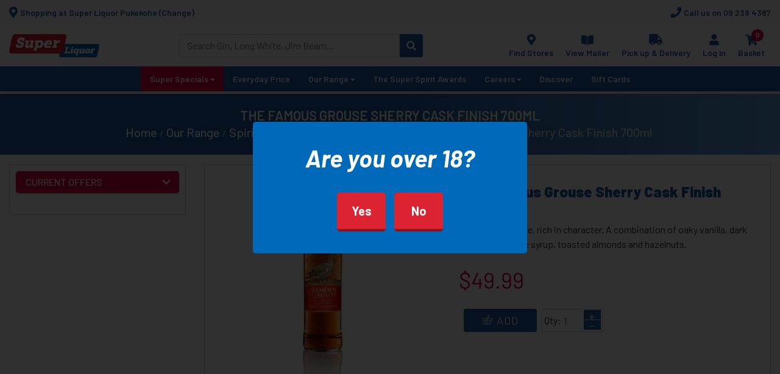

--- FILE ---
content_type: text/html; charset=utf-8
request_url: https://pukekohe.superliquor.co.nz/the-famous-grouse-sherry-cask-finish-700ml
body_size: 21011
content:
<!DOCTYPE html><html lang="en" dir="ltr" class="html-product-details-page"><head><title>The Famous Grouse Sherry Cask Finish 700ml - Blended Whisky | Super Liquor</title><meta charset="UTF-8"><meta name="description" content="The Famous Grouse Sherry Cask Finish 700ml - Smooth in texture, rich in character. A combination of oaky vanilla, dark chocolate, maple syrup, toasted almonds and hazelnuts."><meta name="keywords" content=""><meta name="generator" content="nopCommerce"><meta name="viewport" content="width=device-width, initial-scale=1"><meta name="google-site-verification" content="rtMc2inbxpi_lWjKqORpftpgyk7newjaBWNFKlP7cAc"><meta name="google-site-verification" content="QfRElt5efDgiQ00WaemWbj8ucjbnvWWIylmtnb4g6Rk"><meta name="facebook-domain-verification" content="udmlcmt5499xjse509rhj9mgchkcho"><meta property="environment" content="Production"><link rel="preconnect" href="https://fonts.googleapis.com"><link rel="preconnect" href="https://fonts.gstatic.com" crossorigin><meta property="og:type" content="product"><meta property="og:title" content="The Famous Grouse Sherry Cask Finish 700ml"><meta property="og:description" content="The Famous Grouse Sherry Cask Finish 700ml - Smooth in texture, rich in character. A combination of oaky vanilla, dark chocolate, maple syrup, toasted almonds and hazelnuts."><meta property="og:image" content="https://assets.superliquor.co.nz/thumbs/0008640_550.jpeg"><meta property="og:url" content="https://pukekohe.superliquor.co.nz/the-famous-grouse-sherry-cask-finish-700ml"><meta property="og:site_name" content="Super Liquor Pukekohe"><meta property="twitter:card" content="summary"><meta property="twitter:site" content="Super Liquor Pukekohe"><meta property="twitter:title" content="The Famous Grouse Sherry Cask Finish 700ml"><meta property="twitter:description" content="The Famous Grouse Sherry Cask Finish 700ml - Smooth in texture, rich in character. A combination of oaky vanilla, dark chocolate, maple syrup, toasted almonds and hazelnuts."><meta property="twitter:image" content="https://assets.superliquor.co.nz/thumbs/0008640_550.jpeg"><meta property="twitter:url" content="https://pukekohe.superliquor.co.nz/the-famous-grouse-sherry-cask-finish-700ml"><script async src="/Plugins/FoxNetSoft.GoogleAnalytics4/Scripts/GoogleAnalytics4.js"></script><script>window.dataLayer=window.dataLayer||[];var GA4_productImpressions=GA4_productImpressions||[],GA4_productDetails=GA4_productDetails||[],GA4_cartproducts=GA4_cartproducts||[],GA4_wishlistproducts=GA4_wishlistproducts||[]</script><script>(function(n,t,i,r,u){n[r]=n[r]||[];n[r].push({"gtm.start":(new Date).getTime(),event:"gtm.js"});var e=t.getElementsByTagName(i)[0],f=t.createElement(i),o=r!="dataLayer"?"&l="+r:"";f.async=!0;f.src="https://www.googletagmanager.com/gtm.js?id="+u+o;e.parentNode.insertBefore(f,e)})(window,document,"script","dataLayer","GTM-W6H2VTZ")</script><link rel="stylesheet" href="/css/lgrvcotdeamvb52ddl85fa.styles.css?v=Hh-zXza42mdle9FHUv66T5bXMBY"><link rel="stylesheet" href="https://fonts.googleapis.com/css2?family=Barlow:ital,wght@0,100;0,200;0,300;0,400;0,500;0,600;0,700;0,800;0,900;1,100;1,200;1,300;1,400;1,500;1,600;1,700;1,800;1,900&amp;display=swap"><script src="/js/enkw6rdozkdyq_9gudmw1a.scripts.js?v=dOWYuiQBPuFieWYAVTh7zJbQF0Q"></script><link rel="canonical" href="https://www.superliquor.co.nz/the-famous-grouse-sherry-cask-finish-700ml"><link rel="apple-touch-icon" sizes="180x180" href="/icons/icons_0/apple-touch-icon.png"><link rel="icon" type="image/png" sizes="32x32" href="/icons/icons_0/favicon-32x32.png"><link rel="icon" type="image/png" sizes="16x16" href="/icons/icons_0/favicon-16x16.png"><link rel="manifest" href="/icons/icons_0/site.webmanifest"><link rel="mask-icon" href="/icons/icons_0/safari-pinned-tab.svg" color="#5bbad5"><link rel="shortcut icon" href="/icons/icons_0/favicon.ico"><meta name="msapplication-TileColor" content="#da532c"><meta name="msapplication-config" content="/icons/icons_0/browserconfig.xml"><meta name="theme-color" content="#ffffff"><script>!function(n,t,i){function p(){i.onInit&&i.onInit(r)}var u=n.location,s="script",h="instrumentationKey",f="ingestionendpoint",c="disableExceptionTracking",l="ai.device.",a="toLowerCase",e="crossOrigin",v="POST",y="appInsightsSDK",o=i.name||"appInsights",r;(i.name||n[y])&&(n[y]=o);r=n[o]||function(r){function nt(n,t){var i={},r="Browser";return i[l+"id"]=r[a](),i[l+"type"]=r,i["ai.operation.name"]=u&&u.pathname||"_unknown_",i["ai.internal.sdkVersion"]="javascript:snippet_"+(o.sv||o.version),{time:function(){function t(n){var t=""+n;return 1===t.length&&(t="0"+t),t}var n=new Date;return n.getUTCFullYear()+"-"+t(1+n.getUTCMonth())+"-"+t(n.getUTCDate())+"T"+t(n.getUTCHours())+":"+t(n.getUTCMinutes())+":"+t(n.getUTCSeconds())+"."+((n.getUTCMilliseconds()/1e3).toFixed(3)+"").slice(2,5)+"Z"}(),iKey:n,name:"Microsoft.ApplicationInsights."+n.replace(/-/g,"")+"."+t,sampleRate:100,tags:i,data:{baseData:{ver:2}}}}function rt(n){for(;n.length;)!function(n){o[n]=function(){var t=arguments;g||o.queue.push(function(){o[n].apply(o,t)})}}(n.pop())}var g=!1,w=!1,o={initialize:!0,queue:[],sv:"5",version:2,config:r},b=r.url||i.src,k,et,p,d;if(b){function tt(){var e,s,k,d,tt,it,c,l,y,t,p;g=!0;o.queue=[];w||(w=!0,e=b,c=function(){var n={},s=r.connectionString,u,t,i,e,o;if(s)for(u=s.split(";"),t=0;t<u.length;t++)i=u[t].split("="),2===i.length&&(n[i[0][a]()]=i[1]);return n[f]||(e=n.endpointsuffix,o=e?n.location:null,n[f]="https://"+(o?o+".":"")+"dc."+(e||"services.visualstudio.com")),n}(),l=c[h]||r[h]||"",y=c[f],t=y?y+"/v2/track":r.endpointUrl,(p=[]).push((s="SDK LOAD Failure: Failed to load Application Insights SDK script (See stack for details)",k=e,d=t,(it=(tt=nt(l,"Exception")).data).baseType="ExceptionData",it.baseData.exceptions=[{typeName:"SDKLoadFailed",message:s.replace(/\./g,"-"),hasFullStack:!1,stack:s+"\nSnippet failed to load ["+k+"] -- Telemetry is disabled\nHelp Link: https://go.microsoft.com/fwlink/?linkid=2128109\nHost: "+(u&&u.pathname||"_unknown_")+"\nEndpoint: "+d,parsedStack:[]}],tt)),p.push(function(n,t,i,r){var f=nt(l,"Message"),e=f.data,u;return e.baseType="MessageData",u=e.baseData,u.message='AI (Internal): 99 message:"'+("SDK LOAD Failure: Failed to load Application Insights SDK script (See stack for details) ("+i+")").replace(/\"/g,"")+'"',u.properties={endpoint:r},f}(0,0,e,t)),function(t,r){var f,u;JSON&&(f=n.fetch,f&&!i.useXhr?f(r,{method:v,body:JSON.stringify(t),mode:"cors"}):XMLHttpRequest&&(u=new XMLHttpRequest,u.open(v,r),u.setRequestHeader("Content-type","application/json"),u.send(JSON.stringify(t))))}(p,t))}function it(n,t){w||setTimeout(function(){!t&&o.core||tt()},500)}k=function(){var n=t.createElement(s),r;return n.src=b,r=i[e],!r&&""!==r||"undefined"==n[e]||(n[e]=r),n.onload=it,n.onerror=tt,n.onreadystatechange=function(t,i){"loaded"!==n.readyState&&"complete"!==n.readyState||it(0,i)},n}();i.ld<0?t.getElementsByTagName("head")[0].appendChild(k):setTimeout(function(){t.getElementsByTagName(s)[0].parentNode.appendChild(k)},i.ld||0)}try{o.cookie=t.cookie}catch(ot){}var y="track",ut="TrackPage",ft="TrackEvent";return rt([y+"Event",y+"PageView",y+"Exception",y+"Trace",y+"DependencyData",y+"Metric",y+"PageViewPerformance","start"+ut,"stop"+ut,"start"+ft,"stop"+ft,"addTelemetryInitializer","setAuthenticatedUserContext","clearAuthenticatedUserContext","flush"]),o.SeverityLevel={Verbose:0,Information:1,Warning:2,Error:3,Critical:4},et=(r.extensionConfig||{}).ApplicationInsightsAnalytics||{},!0!==r[c]&&!0!==et[c]&&(p="onerror",rt(["_"+p]),d=n[p],n[p]=function(n,t,i,r,u){var f=d&&d(n,t,i,r,u);return!0!==f&&o["_"+p]({message:n,url:t,lineNumber:i,columnNumber:r,error:u}),f},r.autoExceptionInstrumented=!0),o}(i.cfg);(n[o]=r).queue&&0===r.queue.length?(r.queue.push(p),r.trackPageView({})):p()}(window,document,{src:"https://js.monitor.azure.com/scripts/b/ai.2.min.js",crossOrigin:"anonymous",cfg:{connectionString:"InstrumentationKey=8c4bd0ab-cf58-48a2-9f78-06fa65b9e42a"}})</script><body><div class="popup" id="check18"><div class="cnt223" id="check18cnt"><h1>Are you over 18?</h1><p><a href="" class="close2" style="color:#008000"> Yes </a> <a href="" onclick="return noClick()"> No </a></div></div><div class="popup" id="redirect-for-giftcard-popup"><div class="cnt223"><span class="popup-hide" id="redirect-for-giftcard-popup-hide"><i class="fa fa-times" aria-hidden="true"></i></span><h1>Gift Cards</h1><div class="popup-text">To purchase a gift card you will be redirected to the Super Liquor head office site.</div><p><a href="https://www.superliquor.co.nz/gift-card?nostoreselect=true" id="redirect-to-giftcard" class="close3" style="color:#008000"> Go </a></div></div><div class="popup" id="redirect-store-popup"><div class="cnt223"><span class="popup-hide" id="redirect-store-popup-hide"><i class="fa fa-times" aria-hidden="true"></i></span><h1 style="padding-bottom:5px" class="popup-header"></h1><div class="popup-store-notfound"></div><div id="redirect-store-popup-content"><div id="redirect-neareststore"><div class="popup-your-store">Your nearest online store is</div><div class="popup-store-name"></div><div class="popup-store-address"></div><input type="hidden" name="nearest-store-url" id="nearest-store-url"></div><br><p><select id="selectcountry" style="display:none;margin-bottom:3px" onchange="onCountryChange(event)"></select> <select id="selectstate" style="display:block;margin-bottom:3px" onchange="onStateChange(event)"></select> <select id="redirectstore" style="display:block"></select> <a id="btn-redirect-store" class="close3" style="cursor:pointer;width:45%">Shop Now</a> <a id="btn-change-store-add-product" class="close3" style="cursor:pointer;width:45%" onclick="changeStore()">Change Store</a> <br><h6>Enter store for full pricing & stock availability</h6></div></div></div><div class="popup" id="check-pickup-delivery"><div class="cnt223" id="check-pickup-delivery-cnt"><span class="popup-hide" id="check-pickup-delivery-hide"><i class="fa fa-times" aria-hidden="true"></i></span><h1>Would you like to pick up your order or have it delivered?</h1><input type="hidden" id="pickup-delivery-productid"> <input type="hidden" id="pickup-delivery-ismultibuy"> <input type="hidden" id="pickup-delivery-multibuysename"> <input type="hidden" id="delivery-value"><p><a href="" class="btn-pickup-delivery" onclick="return loadProductStore(!1),!1"> Pick Up </a> <a href="" class="btn-pickup-delivery" onclick="return loadProductStore(!0),!1"> Delivery </a></div></div><div class="popup" id="confirm-store-redirect"><div class="cnt223"><h1>Items Already in Cart</h1><div class="popup-text">Are you sure you want to navigate to another store?</div><p><a href="" class="yes"> Yes </a> <a class="no"> No </a></div></div><input name="__RequestVerificationToken" type="hidden" value="CfDJ8FPl0a6fOrdOi1hZhELNDIBvj6sWcSwIn3QBtAidnxakhXMrq3D0gL6Eqja-HyNGACGScvTCBmTSUCaJYprOX_zvCNhNfiDdMCkHo_VHHF1lLJYC2zge6iC-GfuobkYf3LWtLOTvsKdheHSKeWHTDQA"><noscript><iframe src="https://www.googletagmanager.com/ns.html?id=GTM-W6H2VTZ" height="0" width="0" style="display:none;visibility:hidden"></iframe></noscript><div class="ajax-loading-block-window" style="display:none"></div><div id="dialog-notifications-success" title="Notification" style="display:none"></div><div id="dialog-notifications-error" title="Error" style="display:none"></div><div id="dialog-notifications-warning" title="Warning" style="display:none"></div><div id="bar-notification" class="bar-notification-container" data-close="Close"></div><!--[if lte IE 8]><div style="clear:both;height:59px;text-align:center;position:relative"><a href="http://www.microsoft.com/windows/internet-explorer/default.aspx" target="_blank"> <img src="/Themes/Superliquor/Content/images/ie_warning.jpg" height="42" width="820" alt="You are using an outdated browser. For a faster, safer browsing experience, upgrade for free today."> </a></div><![endif]--><div class="master-wrapper-page"><div class="header"><div class="header-utility"><div class="header-store"><button class="header-store-button" id="btn-change-store" type="button"> <i aria-hidden="true" class="header-store-glyph fa fa-map-marker-alt"></i> <span>Shopping at Super Liquor Pukekohe (Change)</span> </button></div><div class="header-phone"><a class="header-phone-link" href="tel:09 238 4387"> <i aria-hidden="true" class="header-phone-glyph fa fa-phone"></i> <span>Call us on 09 238 4387</span> </a></div></div><div class="popup" id="sl-check-pickup-delivery"><div class="cnt223" id="sl-check-pickup-delivery-cnt"><span class="popup-hide" id="sl-check-pickup-delivery-hide"><i class="fa fa-times" aria-hidden="true"></i></span><h1>Would you like to pick up your order or have it delivered?</h1><input type="hidden" id="sl-pickup-delivery-productid"> <input type="hidden" id="sl-pickup-delivery-ismultibuy"> <input type="hidden" id="sl-pickup-delivery-multibuysename"> <input type="hidden" id="sl-delivery-value"><p><a href="" class="btn-pickup-delivery" onclick="return showStoreSelectorPopup(!1),!1"> Pick Up </a> <a href="" class="btn-pickup-delivery" onclick="return showStoreSelectorPopup(!0),!1"> Delivery </a></div></div><div class="popup" id="sl-select-store-popup"><div class="cnt223"><span class="popup-hide" id="sl-select-store-popup-hide"><i class="fa fa-times" aria-hidden="true"></i></span><h1>Select Store</h1><div class="popup-text" id="nearest-store-location" style="display:none"></div><p><select id="store-locator-selectstate" style="display:none;margin-bottom:3px"></select> <select id="StoreUrl" name="StoreUrl"></select> <select id="NearestStoreUrl" style="display:none"></select> <a href="/storelocations" id="store-locator-alllocations" style="all:revert;display:none;font-size:75%">All store locations</a> <br> <button type="button" class="popup-button" id="save-store" style="cursor:pointer;width:45%">Shop Now</button> <button type="button" class="popup-button" id="store-locator-change-store-btn" style="cursor:pointer;width:45%">Change Store</button> <br><h6>Enter store for full pricing & stock availability</h6></div></div><div class="header-main"><a class="header-brand" href="/" title="Return to Super Liquor Pukekohe home page"> <img alt="Super Liquor Pukekohe" class="header-logo" src="https://assets.superliquor.co.nz/thumbs/0012674_logo.png"> </a><div class="header-nav main"><div class="header-nav-item stores"><a class="header-nav-link" href="/storelocations"> <i aria-hidden="true" class="header-nav-glyph fa fa-map-marker-alt"></i> <span class="header-nav-text">Find Stores</span> </a></div><div class="header-nav-item mailer"><a class="header-nav-link" href="/viewmailer" id="viewmailer-topnav"> <i aria-hidden="true" class="header-nav-glyph fa fa-book-open"></i> <span class="header-nav-text">View Mailer</span> </a></div><div class="header-nav-item delivery"><a class="header-nav-link" href="/storedetails/27" id="pickup-delivery-topnav"> <i aria-hidden="true" class="header-nav-glyph fa fa-truck"></i> <span class="header-nav-text">Pick up & Delivery</span> </a></div><div class="header-nav-item login"><a class="header-nav-link" href="/login"> <i aria-hidden="true" class="header-nav-glyph fa fa-user"></i> <span class="header-nav-text">Log in</span> </a><div class="header-nav-submenu"><div class="header-nav-subitem"><a class="header-nav-sublink" href="/register">Register</a></div><div class="header-nav-subitem"><a class="header-nav-sublink" href="/login">Log in</a></div></div></div><div class="header-nav-item cart" id="topcartlink"><a class="header-nav-link" href="/cart"> <span class="header-nav-box"> <i aria-hidden="true" class="header-nav-glyph fa fa-shopping-cart"></i> <span class="header-nav-count js-cart-count">0</span> </span> <span class="header-nav-text">Basket</span> </a><div class="header-nav-flyout dropdown-menu"><div id="flyout-cart" class="flyout-cart"><div class="mini-shopping-cart"><div class="empty">You have no items in your shopping cart.</div></div></div></div></div><div class="header-nav-item menu"><button class="header-nav-link js-mobile-menu-toggle" type="button"> <i aria-hidden="true" class="header-nav-glyph fa fa-bars"></i> <span class="header-nav-text">Menu</span> </button></div></div><style>.aa-dropdown-menu{position:relative;top:-6px;border-radius:3px;margin:6px 0 0;padding:0;text-align:left;height:auto;position:relative;background:#fff;border:0;width:100%;left:0!important;box-shadow:0 1px 0 0 rgba(0,0,0,.2),0 2px 3px 0 rgba(0,0,0,.1)}.aa-dropdown-menu:before{position:absolute;content:'';width:14px;height:14px;background:#fff;top:-7px;border-top:1px solid #d9d9d9;border-right:1px solid #d9d9d9;transform:rotate(-45deg);border-radius:2px;z-index:999;display:block;left:24px}.aa-dropdown-menu .aa-suggestions{position:relative;z-index:1000}.aa-dropdown-menu [class^="aa-dataset-"]{position:relative;border:solid 1px #d9d9d9;border-radius:3px;overflow:auto;padding:8px 8px 8px}.aa-dropdown-menu *{box-sizing:border-box}.aa-suggestion{font-size:1.1em;padding:4px 4px 0;display:block;width:100%;height:38px;clear:both}.aa-suggestions{width:100%!important}.aa-dataset-1{padding:2px 3px!important}.aa-suggestion span{white-space:nowrap!important;text-overflow:ellipsis;overflow:hidden;display:block;float:left;line-height:2em;width:100%;cursor:pointer}.aa-suggestion.aa-cursor{background:#eee}.aa-suggestion em,.no-result em{color:#4098ce;font-style:normal}.aa-suggestion img{float:left;vertical-align:middle;height:30px;width:20px;margin-right:6px}#small-search-box-form span{float:left}.branding{text-align:center;width:100%;font-size:12px;padding:2px}.branding img{height:12px;display:inline-block;position:absolute;margin:2px}.algolia-autocomplete{display:block;width:100%;height:calc(2.25rem + 2px);padding:.375rem .75rem;font-size:1rem;line-height:1.5;color:#495057;background-color:#fff;background-clip:padding-box;border:1px solid #ced4da;border-radius:.25rem;transition:border-color .15s ease-in-out,box-shadow .15s ease-in-out;position:relative;-ms-flex:1 1 auto;flex:1 1 auto;width:1%;margin-bottom:0;padding:0;border:0}.aa-dropdown-menu img{width:40px;height:auto}</style><form class="header-search" id="small-search-box-form" method="get" action="/search"><div class="header-search-box"><input type="text" class="header-search-input" id="small-searchterms" autocomplete="off" name="q" placeholder="Search Gin, Long White, Jim Beam..." aria-label="Search store"> <button class="header-search-button" title="Search" type="submit"> <i aria-hidden="true" class="fa fa-search"></i> </button></div></form></div><div class="header-nav jumplist"><div class="header-nav-item" data-render="Header super specials link"><a class="header-nav-link specials" href="/super-specials"> <i aria-hidden="true" class="header-nav-glyph fa fa-certificate"></i> <span class="header-nav-text">Super Specials</span> </a></div><div class="header-nav-item stores"><a class="header-nav-link" href="/storelocations"> <i aria-hidden="true" class="header-nav-glyph fa fa-map-marker-alt"></i> <span class="header-nav-text">Find Stores</span> </a></div><div class="header-nav-item mailer"><a class="header-nav-link" href="/viewmailer" id="viewmailer-topnav"> <i aria-hidden="true" class="header-nav-glyph fa fa-book-open"></i> <span class="header-nav-text">View Mailer</span> </a></div><div class="header-nav-item delivery"><a class="header-nav-link" href="/storedetails/27" id="pickup-delivery-topnav"> <i aria-hidden="true" class="header-nav-glyph fa fa-truck"></i> <span class="header-nav-text">Pick up & Delivery</span> </a></div></div><div class="header-mobile-menu js-mobile-menu-element"><div class="header-mobile-menu-item"><a class="header-mobile-menu-link specials" href="/super-specials"> <i aria-hidden="true" class="header-mobile-menu-glyph fa fa-certificate"></i> <span>Super Specials</span> </a> <button class="header-mobile-menu-button js-mobile-submenu-toggle" title="Toggle" type="button"> <i aria-hidden="true" class="fa fa-angle-down"></i> </button><div class="header-mobile-menu-submenu js-mobile-submenu-element"><div class="header-mobile-menu-subitem"><a class="header-mobile-menu-sublink" href="/multi-buys">Multi-buys</a></div><div class="header-mobile-menu-subitem"><a class="header-mobile-menu-sublink" href="/beer-cider">Beer &amp; Cider</a></div><div class="header-mobile-menu-subitem"><a class="header-mobile-menu-sublink" href="/wine-bubbles">Wine &amp; Bubbles</a></div><div class="header-mobile-menu-subitem"><a class="header-mobile-menu-sublink" href="/spirits-2">Spirits</a></div><div class="header-mobile-menu-subitem"><a class="header-mobile-menu-sublink" href="/rtds">RTD&#x27;s</a></div></div></div><div class="header-mobile-menu-item"><a class="header-mobile-menu-link" href="/everyday-price"> <span>Everyday Price</span> </a></div><div class="header-mobile-menu-item"><a class="header-mobile-menu-link" href="/our-range"> <span>Our Range</span> </a> <button class="header-mobile-menu-button js-mobile-submenu-toggle" title="Toggle" type="button"> <i aria-hidden="true" class="fa fa-angle-down"></i> </button><div class="header-mobile-menu-submenu js-mobile-submenu-element"><div class="header-mobile-menu-subitem"><a class="header-mobile-menu-sublink" href="/beer">Beer &amp; Cider</a> <button class="header-mobile-menu-button js-mobile-submenu-toggle" title="Toggle" type="button"> <i aria-hidden="true" class="fa fa-angle-down"></i> </button><div class="header-mobile-menu-submenu js-mobile-submenu-element"><div class="header-mobile-menu-subitem"><a class="header-mobile-menu-sublink" href="/craft-beer">Craft Beer</a></div><div class="header-mobile-menu-subitem"><a class="header-mobile-menu-sublink" href="/value-beer">Value Beer</a></div><div class="header-mobile-menu-subitem"><a class="header-mobile-menu-sublink" href="/cider">Cider</a></div><div class="header-mobile-menu-subitem"><a class="header-mobile-menu-sublink" href="/flavoured-beer">Flavoured Beer</a></div><div class="header-mobile-menu-subitem"><a class="header-mobile-menu-sublink" href="/new-zealand-beer">New Zealand Beer</a></div><div class="header-mobile-menu-subitem"><a class="header-mobile-menu-sublink" href="/international-beer">International Beer</a></div><div class="header-mobile-menu-subitem"><a class="header-mobile-menu-sublink" href="/low-or-no-beer">Low or No Beer</a></div><div class="header-mobile-menu-subitem"><a class="header-mobile-menu-sublink" href="/low-carb-beer">Low Carb Beer</a></div></div></div><div class="header-mobile-menu-subitem"><a class="header-mobile-menu-sublink" href="/wine">Wine &amp; Bubbles</a> <button class="header-mobile-menu-button js-mobile-submenu-toggle" title="Toggle" type="button"> <i aria-hidden="true" class="fa fa-angle-down"></i> </button><div class="header-mobile-menu-submenu js-mobile-submenu-element"><div class="header-mobile-menu-subitem"><a class="header-mobile-menu-sublink" href="/white-wine">White Wine</a> <button class="header-mobile-menu-button js-mobile-submenu-toggle" title="Toggle" type="button"> <i aria-hidden="true" class="fa fa-angle-down"></i> </button><div class="header-mobile-menu-submenu js-mobile-submenu-element"><div class="header-mobile-menu-subitem"><a class="header-mobile-menu-sublink" href="/chardonnay-2">Chardonnay</a></div><div class="header-mobile-menu-subitem"><a class="header-mobile-menu-sublink" href="/pinot-gris-2">Pinot Gris</a></div><div class="header-mobile-menu-subitem"><a class="header-mobile-menu-sublink" href="/riesling-2">Riesling</a></div><div class="header-mobile-menu-subitem"><a class="header-mobile-menu-sublink" href="/sauvignon-blanc-2">Sauvignon Blanc</a></div><div class="header-mobile-menu-subitem"><a class="header-mobile-menu-sublink" href="/gewurztraminer-2">Gewurztraminer</a></div><div class="header-mobile-menu-subitem"><a class="header-mobile-menu-sublink" href="/dessert-wine-2">Dessert Wine</a></div><div class="header-mobile-menu-subitem"><a class="header-mobile-menu-sublink" href="/other-white-2">Other White</a></div><div class="header-mobile-menu-subitem"><a class="header-mobile-menu-sublink" href="/cask-wine-white-2">Cask Wine White</a></div></div></div><div class="header-mobile-menu-subitem"><a class="header-mobile-menu-sublink" href="/red-wine-">Red Wine</a> <button class="header-mobile-menu-button js-mobile-submenu-toggle" title="Toggle" type="button"> <i aria-hidden="true" class="fa fa-angle-down"></i> </button><div class="header-mobile-menu-submenu js-mobile-submenu-element"><div class="header-mobile-menu-subitem"><a class="header-mobile-menu-sublink" href="/cabernet-sauvignon-2">Cabernet Sauvignon</a></div><div class="header-mobile-menu-subitem"><a class="header-mobile-menu-sublink" href="/merlot-2">Merlot</a></div><div class="header-mobile-menu-subitem"><a class="header-mobile-menu-sublink" href="/pinot-noir-2">Pinot Noir</a></div><div class="header-mobile-menu-subitem"><a class="header-mobile-menu-sublink" href="/syrahshiraz-2">Syrah/Shiraz</a></div><div class="header-mobile-menu-subitem"><a class="header-mobile-menu-sublink" href="/other-red-2">Other Red</a></div><div class="header-mobile-menu-subitem"><a class="header-mobile-menu-sublink" href="/cask-wine-red-2">Cask Wine Red</a></div></div></div><div class="header-mobile-menu-subitem"><a class="header-mobile-menu-sublink" href="/rose-2">Ros&#xE9;</a></div><div class="header-mobile-menu-subitem"><a class="header-mobile-menu-sublink" href="/sparkling-wine">Sparkling Wine</a></div><div class="header-mobile-menu-subitem"><a class="header-mobile-menu-sublink" href="/fortified-wine">Fortified Wine</a> <button class="header-mobile-menu-button js-mobile-submenu-toggle" title="Toggle" type="button"> <i aria-hidden="true" class="fa fa-angle-down"></i> </button><div class="header-mobile-menu-submenu js-mobile-submenu-element"><div class="header-mobile-menu-subitem"><a class="header-mobile-menu-sublink" href="/port-2">Port</a></div><div class="header-mobile-menu-subitem"><a class="header-mobile-menu-sublink" href="/sherry-2">Sherry</a></div><div class="header-mobile-menu-subitem"><a class="header-mobile-menu-sublink">Other Fortified</a></div></div></div><div class="header-mobile-menu-subitem"><a class="header-mobile-menu-sublink" href="/other-wine">Other Wine</a></div></div></div><div class="header-mobile-menu-subitem"><a class="header-mobile-menu-sublink" href="/spirits">Spirits</a> <button class="header-mobile-menu-button js-mobile-submenu-toggle" title="Toggle" type="button"> <i aria-hidden="true" class="fa fa-angle-down"></i> </button><div class="header-mobile-menu-submenu js-mobile-submenu-element"><div class="header-mobile-menu-subitem"><a class="header-mobile-menu-sublink" href="/vodka">Vodka</a></div><div class="header-mobile-menu-subitem"><a class="header-mobile-menu-sublink" href="/bourbon">Bourbon</a></div><div class="header-mobile-menu-subitem"><a class="header-mobile-menu-sublink" href="/brandy">Brandy</a></div><div class="header-mobile-menu-subitem"><a class="header-mobile-menu-sublink" href="/gin">Gin</a></div><div class="header-mobile-menu-subitem"><a class="header-mobile-menu-sublink" href="/rum">Rum</a> <button class="header-mobile-menu-button js-mobile-submenu-toggle" title="Toggle" type="button"> <i aria-hidden="true" class="fa fa-angle-down"></i> </button><div class="header-mobile-menu-submenu js-mobile-submenu-element"><div class="header-mobile-menu-subitem"><a class="header-mobile-menu-sublink" href="/dark-rum-2">Dark Rum</a></div><div class="header-mobile-menu-subitem"><a class="header-mobile-menu-sublink" href="/white-rum-2">White Rum</a></div><div class="header-mobile-menu-subitem"><a class="header-mobile-menu-sublink" href="/gold-rum-2">Gold Rum</a></div><div class="header-mobile-menu-subitem"><a class="header-mobile-menu-sublink" href="/flavoured-rum-2">Flavoured Rum</a></div></div></div><div class="header-mobile-menu-subitem"><a class="header-mobile-menu-sublink" href="/tequila">Tequila</a></div><div class="header-mobile-menu-subitem"><a class="header-mobile-menu-sublink" href="/whisky">Whisky</a> <button class="header-mobile-menu-button js-mobile-submenu-toggle" title="Toggle" type="button"> <i aria-hidden="true" class="fa fa-angle-down"></i> </button><div class="header-mobile-menu-submenu js-mobile-submenu-element"><div class="header-mobile-menu-subitem"><a class="header-mobile-menu-sublink" href="/irish-whiskey-2">Irish Whiskey</a></div><div class="header-mobile-menu-subitem"><a class="header-mobile-menu-sublink" href="/single-malt-scotch-2">Single Malt Scotch</a></div><div class="header-mobile-menu-subitem"><a class="header-mobile-menu-sublink" href="/blended-whisky">Blended Whisky</a></div><div class="header-mobile-menu-subitem"><a class="header-mobile-menu-sublink" href="/japanese-whisky">Japanese Whisky</a></div><div class="header-mobile-menu-subitem"><a class="header-mobile-menu-sublink" href="/new-zealand-whisky">New Zealand Whisky</a></div><div class="header-mobile-menu-subitem"><a class="header-mobile-menu-sublink" href="/canadian-whisky-2">Canadian Whisky</a></div><div class="header-mobile-menu-subitem"><a class="header-mobile-menu-sublink" href="/other-whisky-2">Other Whisky</a></div></div></div><div class="header-mobile-menu-subitem"><a class="header-mobile-menu-sublink" href="/specialty-liqueur">Specialty/Liqueur</a></div><div class="header-mobile-menu-subitem"><a class="header-mobile-menu-sublink" href="/gift-pack-spirits">Gift Packs</a></div><div class="header-mobile-menu-subitem"><a class="header-mobile-menu-sublink" href="/other-spirits-2">Other Spirits</a></div></div></div><div class="header-mobile-menu-subitem"><a class="header-mobile-menu-sublink" href="/premix">RTD&#x27;s</a> <button class="header-mobile-menu-button js-mobile-submenu-toggle" title="Toggle" type="button"> <i aria-hidden="true" class="fa fa-angle-down"></i> </button><div class="header-mobile-menu-submenu js-mobile-submenu-element"><div class="header-mobile-menu-subitem"><a class="header-mobile-menu-sublink" href="/bourbon-rtd">Bourbon RTD&#x27;s</a></div><div class="header-mobile-menu-subitem"><a class="header-mobile-menu-sublink" href="/gin-rtd">Gin RTD&#x27;s</a></div><div class="header-mobile-menu-subitem"><a class="header-mobile-menu-sublink" href="/rum-rtd">Rum RTD&#x27;s</a></div><div class="header-mobile-menu-subitem"><a class="header-mobile-menu-sublink" href="/vodka-rtd">Vodka RTD&#x27;s</a></div><div class="header-mobile-menu-subitem"><a class="header-mobile-menu-sublink" href="/whisky-rtd">Whisky RTD&#x27;s</a></div><div class="header-mobile-menu-subitem"><a class="header-mobile-menu-sublink" href="/other-rtd">Other RTD&#x27;s</a></div></div></div><div class="header-mobile-menu-subitem"><a class="header-mobile-menu-sublink" href="/low-or-no">Low or No</a> <button class="header-mobile-menu-button js-mobile-submenu-toggle" title="Toggle" type="button"> <i aria-hidden="true" class="fa fa-angle-down"></i> </button><div class="header-mobile-menu-submenu js-mobile-submenu-element"><div class="header-mobile-menu-subitem"><a class="header-mobile-menu-sublink" href="/beer-cider-2">Beer &amp; Cider</a></div><div class="header-mobile-menu-subitem"><a class="header-mobile-menu-sublink" href="/wine-bubbles-2">Wine &amp; Bubbles</a></div><div class="header-mobile-menu-subitem"><a class="header-mobile-menu-sublink" href="/spirits-3">Spirits</a></div><div class="header-mobile-menu-subitem"><a class="header-mobile-menu-sublink" href="/rtds-2">RTD&#x27;s</a></div><div class="header-mobile-menu-subitem"><a class="header-mobile-menu-sublink" href="/mixers">Mixers</a></div></div></div></div></div><div class="header-mobile-menu-item"><a class="header-mobile-menu-link" href="/the-super-spirit-awards">The Super Spirit Awards</a></div><div class="header-mobile-menu-item"><a class="header-mobile-menu-link" href="/careers"> <span>Careers</span> </a> <button class="header-mobile-menu-button js-mobile-submenu-toggle" title="Toggle" type="button"> <i aria-hidden="true" class="fa fa-angle-down"></i> </button><div class="header-mobile-menu-submenu js-mobile-submenu-element"><div class="header-mobile-menu-subitem"><a class="header-mobile-menu-sublink" href="https://superliquor.opcentral.com.au/#/connect/jobs">Job Openings</a></div><div class="header-mobile-menu-subitem"><a class="header-mobile-menu-sublink" href="/working-at-super-liquor-stores">Working at Super Liquor</a></div></div></div><div class="header-mobile-menu-item"><a class="header-mobile-menu-link" href="/blog">Discover</a></div><div class="header-mobile-menu-item"><a class="header-mobile-menu-link redirect-for-giftcard" href="https://www.superliquor.co.nz/gift-card?nostoreselect=true">Gift Cards</a></div><div class="header-mobile-menu-close js-mobile-menu-close"></div></div><div class="header-desktop-menu"><div class="header-desktop-menu-item"><a class="header-desktop-menu-link specials" href="/super-specials"> <span>Super Specials</span> <i aria-hidden="true" class="header-desktop-menu-glyph fa fa-caret-down"></i> </a><div class="header-desktop-menu-submenu"><div class="header-desktop-menu-subitem"><a class="header-desktop-menu-sublink" href="/viewmailer">Current Mailer</a></div><div class="header-desktop-menu-subitem"><a class="header-desktop-menu-sublink" href="/multi-buys"> <span>Multi-buys</span> </a></div><div class="header-desktop-menu-subitem"><a class="header-desktop-menu-sublink" href="/premium-spirits-club">Premium Spirits Club</a></div><div class="header-desktop-menu-subitem"><a class="header-desktop-menu-sublink" href="/beer-cider"> <span>Beer &amp; Cider</span> </a></div><div class="header-desktop-menu-subitem"><a class="header-desktop-menu-sublink" href="/wine-bubbles"> <span>Wine &amp; Bubbles</span> </a></div><div class="header-desktop-menu-subitem"><a class="header-desktop-menu-sublink" href="/spirits-2"> <span>Spirits</span> </a></div><div class="header-desktop-menu-subitem"><a class="header-desktop-menu-sublink" href="/rtds"> <span>RTD&#x27;s</span> </a></div></div></div><div class="header-desktop-menu-item"><a class="header-desktop-menu-link" href="/everyday-price"> <span>Everyday Price</span> </a></div><div class="header-desktop-menu-item"><a class="header-desktop-menu-link" href="/our-range"> <span>Our Range</span> <i aria-hidden="true" class="header-desktop-menu-glyph fa fa-caret-down"></i> </a><div class="header-desktop-menu-submenu"><div class="header-desktop-menu-subitem"><a class="header-desktop-menu-sublink" href="/beer"> <span>Beer &amp; Cider</span> <i aria-hidden="true" class="header-desktop-menu-glyph fa fa-caret-right"></i> </a><div class="header-desktop-menu-submenu header-desktop-menu-submenu--popout-right"><div class="header-desktop-menu-subitem"><a class="header-desktop-menu-sublink" href="/craft-beer"> <span>Craft Beer</span> </a></div><div class="header-desktop-menu-subitem"><a class="header-desktop-menu-sublink" href="/value-beer"> <span>Value Beer</span> </a></div><div class="header-desktop-menu-subitem"><a class="header-desktop-menu-sublink" href="/cider"> <span>Cider</span> </a></div><div class="header-desktop-menu-subitem"><a class="header-desktop-menu-sublink" href="/flavoured-beer"> <span>Flavoured Beer</span> </a></div><div class="header-desktop-menu-subitem"><a class="header-desktop-menu-sublink" href="/new-zealand-beer"> <span>New Zealand Beer</span> </a></div><div class="header-desktop-menu-subitem"><a class="header-desktop-menu-sublink" href="/international-beer"> <span>International Beer</span> </a></div><div class="header-desktop-menu-subitem"><a class="header-desktop-menu-sublink" href="/low-or-no-beer"> <span>Low or No Beer</span> </a></div><div class="header-desktop-menu-subitem"><a class="header-desktop-menu-sublink" href="/low-carb-beer"> <span>Low Carb Beer</span> </a></div></div></div><div class="header-desktop-menu-subitem"><a class="header-desktop-menu-sublink" href="/wine"> <span>Wine &amp; Bubbles</span> <i aria-hidden="true" class="header-desktop-menu-glyph fa fa-caret-right"></i> </a><div class="header-desktop-menu-submenu header-desktop-menu-submenu--popout-right"><div class="header-desktop-menu-subitem"><a class="header-desktop-menu-sublink" href="/white-wine"> <span>White Wine</span> <i aria-hidden="true" class="header-desktop-menu-glyph fa fa-caret-right"></i> </a><div class="header-desktop-menu-submenu header-desktop-menu-submenu--popout-right"><div class="header-desktop-menu-subitem"><a class="header-desktop-menu-sublink" href="/chardonnay-2"> <span>Chardonnay</span> </a></div><div class="header-desktop-menu-subitem"><a class="header-desktop-menu-sublink" href="/pinot-gris-2"> <span>Pinot Gris</span> </a></div><div class="header-desktop-menu-subitem"><a class="header-desktop-menu-sublink" href="/riesling-2"> <span>Riesling</span> </a></div><div class="header-desktop-menu-subitem"><a class="header-desktop-menu-sublink" href="/sauvignon-blanc-2"> <span>Sauvignon Blanc</span> </a></div><div class="header-desktop-menu-subitem"><a class="header-desktop-menu-sublink" href="/gewurztraminer-2"> <span>Gewurztraminer</span> </a></div><div class="header-desktop-menu-subitem"><a class="header-desktop-menu-sublink" href="/dessert-wine-2"> <span>Dessert Wine</span> </a></div><div class="header-desktop-menu-subitem"><a class="header-desktop-menu-sublink" href="/other-white-2"> <span>Other White</span> </a></div><div class="header-desktop-menu-subitem"><a class="header-desktop-menu-sublink" href="/cask-wine-white-2"> <span>Cask Wine White</span> </a></div></div></div><div class="header-desktop-menu-subitem"><a class="header-desktop-menu-sublink" href="/red-wine-"> <span>Red Wine</span> <i aria-hidden="true" class="header-desktop-menu-glyph fa fa-caret-right"></i> </a><div class="header-desktop-menu-submenu header-desktop-menu-submenu--popout-right"><div class="header-desktop-menu-subitem"><a class="header-desktop-menu-sublink" href="/cabernet-sauvignon-2"> <span>Cabernet Sauvignon</span> </a></div><div class="header-desktop-menu-subitem"><a class="header-desktop-menu-sublink" href="/merlot-2"> <span>Merlot</span> </a></div><div class="header-desktop-menu-subitem"><a class="header-desktop-menu-sublink" href="/pinot-noir-2"> <span>Pinot Noir</span> </a></div><div class="header-desktop-menu-subitem"><a class="header-desktop-menu-sublink" href="/syrahshiraz-2"> <span>Syrah/Shiraz</span> </a></div><div class="header-desktop-menu-subitem"><a class="header-desktop-menu-sublink" href="/other-red-2"> <span>Other Red</span> </a></div><div class="header-desktop-menu-subitem"><a class="header-desktop-menu-sublink" href="/cask-wine-red-2"> <span>Cask Wine Red</span> </a></div></div></div><div class="header-desktop-menu-subitem"><a class="header-desktop-menu-sublink" href="/rose-2"> <span>Ros&#xE9;</span> </a></div><div class="header-desktop-menu-subitem"><a class="header-desktop-menu-sublink" href="/sparkling-wine"> <span>Sparkling Wine</span> </a></div><div class="header-desktop-menu-subitem"><a class="header-desktop-menu-sublink" href="/fortified-wine"> <span>Fortified Wine</span> <i aria-hidden="true" class="header-desktop-menu-glyph fa fa-caret-right"></i> </a><div class="header-desktop-menu-submenu header-desktop-menu-submenu--popout-right"><div class="header-desktop-menu-subitem"><a class="header-desktop-menu-sublink" href="/port-2"> <span>Port</span> </a></div><div class="header-desktop-menu-subitem"><a class="header-desktop-menu-sublink" href="/sherry-2"> <span>Sherry</span> </a></div><div class="header-desktop-menu-subitem"><a class="header-desktop-menu-sublink"> <span>Other Fortified</span> </a></div></div></div><div class="header-desktop-menu-subitem"><a class="header-desktop-menu-sublink" href="/other-wine"> <span>Other Wine</span> </a></div></div></div><div class="header-desktop-menu-subitem"><a class="header-desktop-menu-sublink" href="/spirits"> <span>Spirits</span> <i aria-hidden="true" class="header-desktop-menu-glyph fa fa-caret-right"></i> </a><div class="header-desktop-menu-submenu header-desktop-menu-submenu--popout-right"><div class="header-desktop-menu-subitem"><a class="header-desktop-menu-sublink" href="/vodka"> <span>Vodka</span> </a></div><div class="header-desktop-menu-subitem"><a class="header-desktop-menu-sublink" href="/bourbon"> <span>Bourbon</span> </a></div><div class="header-desktop-menu-subitem"><a class="header-desktop-menu-sublink" href="/brandy"> <span>Brandy</span> </a></div><div class="header-desktop-menu-subitem"><a class="header-desktop-menu-sublink" href="/gin"> <span>Gin</span> </a></div><div class="header-desktop-menu-subitem"><a class="header-desktop-menu-sublink" href="/rum"> <span>Rum</span> <i aria-hidden="true" class="header-desktop-menu-glyph fa fa-caret-right"></i> </a><div class="header-desktop-menu-submenu header-desktop-menu-submenu--popout-right"><div class="header-desktop-menu-subitem"><a class="header-desktop-menu-sublink" href="/dark-rum-2"> <span>Dark Rum</span> </a></div><div class="header-desktop-menu-subitem"><a class="header-desktop-menu-sublink" href="/white-rum-2"> <span>White Rum</span> </a></div><div class="header-desktop-menu-subitem"><a class="header-desktop-menu-sublink" href="/gold-rum-2"> <span>Gold Rum</span> </a></div><div class="header-desktop-menu-subitem"><a class="header-desktop-menu-sublink" href="/flavoured-rum-2"> <span>Flavoured Rum</span> </a></div></div></div><div class="header-desktop-menu-subitem"><a class="header-desktop-menu-sublink" href="/tequila"> <span>Tequila</span> </a></div><div class="header-desktop-menu-subitem"><a class="header-desktop-menu-sublink" href="/whisky"> <span>Whisky</span> <i aria-hidden="true" class="header-desktop-menu-glyph fa fa-caret-right"></i> </a><div class="header-desktop-menu-submenu header-desktop-menu-submenu--popout-right"><div class="header-desktop-menu-subitem"><a class="header-desktop-menu-sublink" href="/irish-whiskey-2"> <span>Irish Whiskey</span> </a></div><div class="header-desktop-menu-subitem"><a class="header-desktop-menu-sublink" href="/single-malt-scotch-2"> <span>Single Malt Scotch</span> </a></div><div class="header-desktop-menu-subitem"><a class="header-desktop-menu-sublink" href="/blended-whisky"> <span>Blended Whisky</span> </a></div><div class="header-desktop-menu-subitem"><a class="header-desktop-menu-sublink" href="/japanese-whisky"> <span>Japanese Whisky</span> </a></div><div class="header-desktop-menu-subitem"><a class="header-desktop-menu-sublink" href="/new-zealand-whisky"> <span>New Zealand Whisky</span> </a></div><div class="header-desktop-menu-subitem"><a class="header-desktop-menu-sublink" href="/canadian-whisky-2"> <span>Canadian Whisky</span> </a></div><div class="header-desktop-menu-subitem"><a class="header-desktop-menu-sublink" href="/other-whisky-2"> <span>Other Whisky</span> </a></div></div></div><div class="header-desktop-menu-subitem"><a class="header-desktop-menu-sublink" href="/specialty-liqueur"> <span>Specialty/Liqueur</span> </a></div><div class="header-desktop-menu-subitem"><a class="header-desktop-menu-sublink" href="/gift-pack-spirits"> <span>Gift Packs</span> </a></div><div class="header-desktop-menu-subitem"><a class="header-desktop-menu-sublink" href="/other-spirits-2"> <span>Other Spirits</span> </a></div></div></div><div class="header-desktop-menu-subitem"><a class="header-desktop-menu-sublink" href="/premix"> <span>RTD&#x27;s</span> <i aria-hidden="true" class="header-desktop-menu-glyph fa fa-caret-right"></i> </a><div class="header-desktop-menu-submenu header-desktop-menu-submenu--popout-right"><div class="header-desktop-menu-subitem"><a class="header-desktop-menu-sublink" href="/bourbon-rtd"> <span>Bourbon RTD&#x27;s</span> </a></div><div class="header-desktop-menu-subitem"><a class="header-desktop-menu-sublink" href="/gin-rtd"> <span>Gin RTD&#x27;s</span> </a></div><div class="header-desktop-menu-subitem"><a class="header-desktop-menu-sublink" href="/rum-rtd"> <span>Rum RTD&#x27;s</span> </a></div><div class="header-desktop-menu-subitem"><a class="header-desktop-menu-sublink" href="/vodka-rtd"> <span>Vodka RTD&#x27;s</span> </a></div><div class="header-desktop-menu-subitem"><a class="header-desktop-menu-sublink" href="/whisky-rtd"> <span>Whisky RTD&#x27;s</span> </a></div><div class="header-desktop-menu-subitem"><a class="header-desktop-menu-sublink" href="/other-rtd"> <span>Other RTD&#x27;s</span> </a></div></div></div><div class="header-desktop-menu-subitem"><a class="header-desktop-menu-sublink" href="/low-or-no"> <span>Low or No</span> <i aria-hidden="true" class="header-desktop-menu-glyph fa fa-caret-right"></i> </a><div class="header-desktop-menu-submenu header-desktop-menu-submenu--popout-right"><div class="header-desktop-menu-subitem"><a class="header-desktop-menu-sublink" href="/beer-cider-2"> <span>Beer &amp; Cider</span> </a></div><div class="header-desktop-menu-subitem"><a class="header-desktop-menu-sublink" href="/wine-bubbles-2"> <span>Wine &amp; Bubbles</span> </a></div><div class="header-desktop-menu-subitem"><a class="header-desktop-menu-sublink" href="/spirits-3"> <span>Spirits</span> </a></div><div class="header-desktop-menu-subitem"><a class="header-desktop-menu-sublink" href="/rtds-2"> <span>RTD&#x27;s</span> </a></div><div class="header-desktop-menu-subitem"><a class="header-desktop-menu-sublink" href="/mixers"> <span>Mixers</span> </a></div></div></div></div></div><div class="header-desktop-menu-item"><a class="header-desktop-menu-link" href="/the-super-spirit-awards">The Super Spirit Awards</a></div><div class="header-desktop-menu-item"><a class="header-desktop-menu-link" href="/careers"> <span>Careers</span> <i aria-hidden="true" class="header-desktop-menu-glyph fa fa-caret-down"></i> </a><div class="header-desktop-menu-submenu"><div class="header-desktop-menu-subitem"><a class="header-desktop-menu-sublink" href="https://superliquor.opcentral.com.au/#/connect/jobs">Job Openings</a></div><div class="header-desktop-menu-subitem"><a class="header-desktop-menu-sublink" href="/working-at-super-liquor-stores">Working at Super Liquor</a></div></div></div><div class="header-desktop-menu-item"><a class="header-desktop-menu-link" href="/blog">Discover</a></div><div class="header-desktop-menu-item"><a class="header-desktop-menu-link redirect-for-giftcard" href="https://www.superliquor.co.nz/gift-card?nostoreselect=true">Gift Cards</a></div></div></div><div class="master-wrapper-content"><div class="breadcrumb"><div class="page-title"><h1 itemprop="title">The Famous Grouse Sherry Cask Finish 700ml</h1></div><ul itemscope itemtype="http://schema.org/BreadcrumbList"><li><span> <a href="/"> <span>Home</span> </a> </span> <span class="delimiter">/</span><li itemprop="itemListElement" itemscope itemtype="http://schema.org/ListItem"><a href="/our-range" itemprop="item"> <span itemprop="name">Our Range</span> </a> <span class="delimiter">/</span><meta itemprop="position" content="1"><li itemprop="itemListElement" itemscope itemtype="http://schema.org/ListItem"><a href="/spirits" itemprop="item"> <span itemprop="name">Spirits</span> </a> <span class="delimiter">/</span><meta itemprop="position" content="2"><li itemprop="itemListElement" itemscope itemtype="http://schema.org/ListItem"><a href="/whisky" itemprop="item"> <span itemprop="name">Whisky</span> </a> <span class="delimiter">/</span><meta itemprop="position" content="3"><li itemprop="itemListElement" itemscope itemtype="http://schema.org/ListItem"><a href="/blended-whisky" itemprop="item"> <span itemprop="name">Blended Whisky</span> </a> <span class="delimiter">/</span><meta itemprop="position" content="4"><li itemprop="itemListElement" itemscope itemtype="http://schema.org/ListItem"><strong class="current-item" itemprop="name">The Famous Grouse Sherry Cask Finish 700ml</strong> <span itemprop="item" itemscope itemtype="http://schema.org/Thing" id="/the-famous-grouse-sherry-cask-finish-700ml"> </span><meta itemprop="position" content="5"></ul></div><div class="master-column-wrapper"><div class="container-fluid container-lg"><div class="row"><div class="col-md-12 col-lg-3"><div class="title mobile-filter-view" id="headingFilter"><button class="btn btn-link btn-block collapsed" type="button" data-toggle="collapse" data-target="#mobile-filter-content" aria-expanded="false" aria-controls="headingFilter"> Filters </button></div><div class="listbox collapse show" id="mobile-filter-content" aria-labelledby="headingFilter"><div class="side-2 bg-white accordion" id="sidebar"><div class="block block-category-navigation"><div class="title" id="headingOne"><button class="btn btn-link btn-block collapsed special-categories" type="button" data-toggle="collapse" data-target="#special-cagegories" aria-expanded="true" aria-controls="collapseOne"> Current offers </button></div><div class="listbox collapse" id="special-cagegories" aria-labelledby="headingOne"><ul class="list"><li class="inactive"><a href="/multi-buys">Multi-buys </a><li class="inactive"><a href="/beer-cider">Beer &amp; Cider </a><li class="inactive"><a href="/wine-bubbles">Wine &amp; Bubbles </a><li class="inactive"><a href="/spirits-2">Spirits </a><li class="inactive"><a href="/rtds">RTD&#x27;s </a></ul></div></div></div></div></div><div class="col-md-12 col-lg-9"><div class="center-2"><div class="page product-details-page"><div class="page-body container"><script>window.dataLayer=window.dataLayer||[];var GA4_productImpressions=GA4_productImpressions||[],GA4_productDetails=GA4_productDetails||[];GA4_productDetails=[{item_name:"The Famous Grouse Sherry Cask Finish 700ml",item_id:"5010314311438",price:49.99,item_brand:"The Famous Grouse",item_category:"Blended Whisky",productId:5789}];dataLayer.push({event:"ga4_view_item",ecommerce:{currency:"NZD",items:GA4_productDetails}})</script><form method="post" id="product-details-form"><div itemscope itemtype="http://schema.org/Product"><meta itemprop="name" content="The Famous Grouse Sherry Cask Finish 700ml"><meta itemprop="sku" content="5010314311438"><meta itemprop="gtin"><meta itemprop="mpn"><meta itemprop="description" content="Smooth in texture, rich in character. A combination of oaky vanilla, dark chocolate, maple syrup, toasted almonds and hazelnuts."><meta itemprop="image" content="https://assets.superliquor.co.nz/thumbs/0008640_550.jpeg"><div itemprop="brand" itemtype="https://schema.org/Brand" itemscope><meta itemprop="name" content="The Famous Grouse"></div><div itemprop="offers" itemscope itemtype="http://schema.org/Offer"><meta itemprop="url" content="https://pukekohe.superliquor.co.nz/the-famous-grouse-sherry-cask-finish-700ml"><meta itemprop="price" content="49.99"><meta itemprop="priceCurrency" content="NZD"><meta itemprop="priceValidUntil"><meta itemprop="availability" content="http://schema.org/InStock"></div></div><div class="mb-5" data-productid="5789"><div class="product-essential row"><div class="col-md-5"><div class="gallery"><div class="picture"><a href="https://assets.superliquor.co.nz/thumbs/0008640.jpeg" title="Picture of The Famous Grouse Sherry Cask Finish 700ml" id="main-product-img-lightbox-anchor-5789"> <img alt="Picture of The Famous Grouse Sherry Cask Finish 700ml" src="https://assets.superliquor.co.nz/thumbs/0008640_550.jpeg" title="Picture of The Famous Grouse Sherry Cask Finish 700ml" id="main-product-img-5789"> </a></div></div></div><div class="col-md-7"><div class="product-details"><div class="overview"><div class="product-name"><h1>The Famous Grouse Sherry Cask Finish 700ml</h1></div><div class="short-description">Smooth in texture, rich in character. A combination of oaky vanilla, dark chocolate, maple syrup, toasted almonds and hazelnuts.</div><div class="d-none"></div><div class="d-none"></div><div class="prices"><div class="product-price"><span id="price-value-5789" class="price-value-5789"> $49.99 </span></div></div><div class="add-to-cart"><div class="add-to-cart-panel"><button type="button" id="add-to-cart-button-5789" class="btn-block add-to-cart-button" value="Add" title="Add" data-productid="5789" onclick="return AjaxCart.addproducttocart_details(&#34;/addproducttocart/details/5789/1&#34;,&#34;#product-details-form&#34;),!1"> <span>Add</span></button><div class="input-group-quantity"><label class="qty-label" for="addtocart_5789_EnteredQuantity">Qty:</label> <input class="qty-input form-control" type="number" type="number" data-val="true" data-val-required="The Qty field is required." id="addtocart_5789_EnteredQuantity" name="addtocart_5789.EnteredQuantity" value="1"><input name="__Invariant" type="hidden" value="addtocart_5789.EnteredQuantity"><input name="__Invariant" type="hidden" value="addtocart_5789.EnteredQuantity"><div class="button-container"><button class="cart-qty-plus" type="button" value="+">+</button> <button class="cart-qty-minus" type="button" value="-">-</button></div></div></div><div></div></div><div class="overview-buttons d-none"><div class="email-a-friend"><button type="button" class="button-2 email-a-friend-button" onclick="setLocation(&#34;/productemailafriend/5789&#34;)">Email a friend</button></div></div></div></div></div></div><div class="product-collateral my-3 d-none"><ul class="nav" id="product-tabs" role="tablist"><li class="nav-item"><a class="nav-link active" id="home-tab" data-toggle="tab" href="#overview" role="tab" aria-controls="overview" aria-selected="true"> Overview </a><li class="nav-item"><a class="nav-link" id="profile-tab" data-toggle="tab" href="#specification" role="tab" aria-controls="profile" aria-selected="false"> Specifications </a><li class="nav-item"><a class="nav-link" id="contact-tab" data-toggle="tab" href="#productTags" role="tab" aria-controls="productTags" aria-selected="false"> Product Tags </a></ul><div class="tab-content" id="myTabContent"><div class="tab-pane fade show active" id="overview" role="tabpanel" aria-labelledby="home-tab"></div><div class="tab-pane fade" id="specification" role="tabpanel" aria-labelledby="profile-tab"></div><div class="tab-pane fade" id="productTags" role="tabpanel" aria-labelledby="contact-tab"></div></div></div></div><input name="__RequestVerificationToken" type="hidden" value="CfDJ8FPl0a6fOrdOi1hZhELNDIBvj6sWcSwIn3QBtAidnxakhXMrq3D0gL6Eqja-HyNGACGScvTCBmTSUCaJYprOX_zvCNhNfiDdMCkHo_VHHF1lLJYC2zge6iC-GfuobkYf3LWtLOTvsKdheHSKeWHTDQA"></form></div></div></div></div></div></div></div></div><div class="newsletter-box"><div class="container-fluid"><div class="row"><div class="col-12 my-5"><div class="newsletter px-4 py-4"><div class="row align-items-center"><div class="col-md-6"><div class="d-flex"><div class="title">Sign Up</div><p>Be the first to see our latest deals + food & drink inspiration in your inbox</div></div><div class="col-md-6"><div class="newsletter-subscribe" id="newsletter-subscribe-block"><div class="newsletter-email"><input id="newsletter-email" class="newsletter-subscribe-text" placeholder="Enter your email here..." aria-label="Sign up to receive Super Deals in my inbox" autocomplete="email" type="email" name="NewsletterEmail"> <label for="newsletter-subscribe-button" class="newsletter-subscription-wrapper"><input type="button" value="Send" id="newsletter-subscribe-button" class="button-1 newsletter-subscribe-button"></label><div class="options"><span class="subscribe"> <input id="newsletter_subscribe" type="radio" value="newsletter_subscribe" name="newsletter_block" checked> <label for="newsletter_subscribe">Subscribe</label> </span> <span class="unsubscribe"> <input id="newsletter_unsubscribe" type="radio" value="newsletter_unsubscribe" name="newsletter_block"> <label for="newsletter_unsubscribe">Unsubscribe</label> </span></div></div><div class="newsletter-validation"><span id="subscribe-loading-progress" style="display:none" class="please-wait">Wait...</span> <span class="field-validation-valid" data-valmsg-for="NewsletterEmail" data-valmsg-replace="true"></span></div></div><div class="newsletter-result" id="newsletter-result-block"></div></div></div></div></div></div></div></div><div class="footer"><div class="custom-container-fluid container-fluid"><div class="footer-upper"><div class="row align-items-stretch"><div class="col-lg-3 align-self-center"><div class="footer-block follow-us"><div class="social"><div class="footer-logo-box"><img src="https://assets.superliquor.co.nz/thumbs/0000034_footer-logo.png"></div></div><div class="social-icon"><a href="https://www.facebook.com/superliquor"> <img src="../Themes/Superliquor/Content/images/facebook_icon.png"> </a> <a href="https://www.instagram.com/nzsuperliquor"> <img src="../Themes/Superliquor/Content/images/instagram_icon.png"> </a></div></div></div><div class="col-lg-3"><div class="footer-block information mb-3"><div class="title" id="headingOne" data-toggle="collapse"><strong>Information</strong></div><div class="collapsible-links" id="footerinformation" aria-labelledby="headingOne"><ul class="list"><li><a href="/about-us">About us</a><li><a href="/privacy">Privacy</a><li><a href="/terms-and-conditions">Terms and Conditions</a><li><a href="/sales-terms">Sales Terms</a><li><a href="/competitions">Competitions</a><li><a href="/working-at-super-liquor-stores">Working at Super Liquor Stores</a><li><a href="/blog">Discover</a><li><a href="/gift-card">Gift Cards</a><li><a href="/storelocations"> Find a store </a></ul></div></div></div><div class="col-lg-3"><div class="footer-block customer-service mb-3"><div class="title" id="headingTwo" data-toggle="collapse"><strong>Customer service</strong></div><div class="collapsible-links" id="customer-service" aria-labelledby="headingTwo"><ul class="list"><li><a href="/contactus">Contact us</a><li><a href="/contactus/compliments-or-complaints"> Compliments or Comments </a><li><a href="/contactus/function-party-quotes"> Function Quotes </a><li><a href="/contactus/franchise-enquiry"> Franchise Enquiry </a><li><a href="/storelocations"> Find a store </a></ul></div></div></div><div class="col-lg-3"><div class="footer-block my-account mb-3"><div class="title" id="headingThree" data-toggle="collapse"><strong>My account</strong></div><div class="collapsible-links" id="my-account-service" aria-labelledby="headingThree"><ul class="list"><li><a href="/customer/info">My account</a><li><a href="/order/history">Orders</a><li><a href="/cart">Shopping cart</a><li><a href="/recentlyviewedproducts">Recently viewed products</a></ul></div></div></div></div></div><style>.newsletter-subscribe .options{display:none}.anywhere-slider-container .owl-nav button span,.home-page-product-grid .owl-carousel .owl-nav button span{font-family:'DINNextLTPro-Light'}.related-blogs{margin-bottom:25px}</style></div><div class="footer-lower"><div class="custom-container-fluid container-fluid"><div class="row"><div class="col-md-4"><div class="footer-info text-center pb-2"><span class="footer-disclaimer">Copyright &copy; 2026 Super Liquor Pukekohe. All rights reserved.</span></div></div><div class="col-md-4"><div class="footer-powered-by text-center pb-2">Powered by <a href="https://www.nopcommerce.com/">nopCommerce</a></div></div><div class="col-md-4"><a class="d-block text-white text-center" href="mailto:pukekohe@email.superliquor.co.nz"><i class="fa fa-envelope" aria-hidden="true"></i> pukekohe@email.superliquor.co.nz</a></div></div></div><a href="#" class="scrollup border-0"> <i class="fa fa-angle-double-up" aria-hidden="true"></i> </a></div></div></div><script>function deferjqueryloadingGoogleAnalytics4(){window.jQuery&&typeof $=="function"&&window.GoogleGA4Helper?(GoogleGA4Helper.Init("NZD",!1),GoogleGA4Helper.Initialization()):setTimeout(function(){deferjqueryloadingGoogleAnalytics4()},300)}deferjqueryloadingGoogleAnalytics4()</script><script src="/js/qejkihaacuw9mld0ns_c2w.scripts.js?v=y6gfcvTWHKx_N042L6dGhZ9NxIA"></script><script src="//cdn.jsdelivr.net/algoliasearch/3/algoliasearch.min.js"></script><script src="//cdn.jsdelivr.net/autocomplete.js/0/autocomplete.min.js"></script><script src="https://js.appboycdn.com/web-sdk/latest/braze.min.js"></script><script>window.brazeDataLayer=window.brazeDataLayer||{events:[]};window.brazeDataLayer.events.push({name:"product_viewed",properties:{product_name:"The Famous Grouse Sherry Cask Finish 700ml",product_id:"5789",page_url:window.location.href,timestamp:(new Date).toISOString()}})</script><script>$(document).ready(function(){$("#main-product-img-lightbox-anchor-5789").magnificPopup({type:"image"})})</script><script>$(document).ready(function(){$("#addtocart_5789_EnteredQuantity").on("keydown",function(n){if(n.keyCode==13)return $("#add-to-cart-button-5789").trigger("click"),!1})});var buttonPlus=$(".cart-qty-plus"),buttonMinus=$(".cart-qty-minus"),incrementPlus=buttonPlus.click(function(){var n=$(this).parent(".button-container").parent(".input-group-quantity").find(".qty-input");n.val(Number(n.val())+1)}),incrementMinus=buttonMinus.click(function(){var n=$(this).parent(".button-container").parent(".input-group-quantity").find(".qty-input"),t=Number(n.val());t>0&&n.val(t-1)})</script><script>function showStoreSelectorPopup(n){$("#sl-delivery-value").val(n);$("#sl-check-pickup-delivery").hide();$("#sl-select-store-popup").show();setNearestStore();getAndBindStores(null,n)}function reset(){$("#store-locator-selectstate").html("");$("#store-locator-selectstate").hide();$("#store-locator-change-store-btn").show();$("#StoreUrl").html("");$("#NearestStoreUrl").html("");$("#nearest-store-location").html("");$("#nearest-store-location").hide();$("#store-locator-alllocations").hide()}function getAndBindStores(n,t){$.ajax({url:"/GetStoresByState",data:{stateId:n,delivery:t},method:"GET",dataType:"json",success:function(n){if(n.success)if(n.stores.length>0){var t="";$.each(n.stores,function(n,i){var r=i.Value;t+=i.Selected?'<option selected value="'+r+'">'+i.Text+"<\/option>":'<option value="'+r+'">'+i.Text+"<\/option>"});$("#StoreUrl").html(t)}else $("#StoreUrl").html("")},error:function(n){console.error(n)}})}function setNearestStore(){$.ajax({url:"/getneareststore",data:"json",success:function(n){n.success?($("#sl-select-store-popup h1").css("padding-bottom","5px"),$("#NearestStoreUrl").html('<option selected value="'+n.storeurl+'">'+n.storeurl+"<\/option>"),$("#NearestStoreUrl").val(n.storeurl),$("#nearest-store-location").html(n.label),$("#nearest-store-location").show(),$("#StoreUrl").hide()):$("#store-locator-change-store-btn").click()}})}$(document).ready(function(){$("#btn-change-store").click(function(){return showStoreSelectorPopup(!0),!1});$("#save-store").click(function(){var n=$("#StoreUrl").val(),i=$("#StoreUrl").is(":visible"),t="",r=Cookie.get("superliquor");r=="1"&&(t="?utm_av=true");n?window.location.href=n+t:i||(n=$("#NearestStoreUrl").val(),n&&(window.location.href=n+t))});$("#store-locator-change-store-btn").click(function(){$.ajax({url:"/GetStates",method:"GET",dataType:"json",success:function(n){if(n.success){if(n.states.length>0){var t="";$.each(n.states,function(n,i){var r=i.Value;t+=i.Selected?'<option selected value="'+r+'">'+i.Text+"<\/option>":'<option value="'+r+'">'+i.Text+"<\/option>"});$("#store-locator-selectstate").html(t)}else $("#store-locator-selectstate").html("");$("#store-locator-selectstate").show();$("#StoreUrl").show();$("#store-locator-alllocations").show();$("#store-locator-change-store-btn").hide()}},error:function(n){console.error(n)}})});$("#store-locator-selectstate").change(function(){var n=$(this).val(),t=$("#sl-delivery-value").val();getAndBindStores(n,t)});$("#sl-select-store-popup-hide").click(function(){$("#sl-select-store-popup").hide();$("#StoreUrl").hide();reset()});$("#sl-check-pickup-delivery-hide").click(function(){$("#sl-check-pickup-delivery").hide();reset()})})</script><script>$("#small-search-box-form").on("submit",function(n){var t=$("#small-searchterms").val();t==""?(alert("Please enter some search keyword"),$("#small-searchterms").focus(),n.preventDefault()):t.length<3&&(alert("Enter minimum 3 character(s)."),$("#small-searchterms").focus(),n.preventDefault())})</script><script>$(document).ready(function(){var n=algoliasearch("81Y7HZ6N3A","2b092b5b231305252cb9275a0e4ddea6"),t=n.initIndex("Products"),i=autocomplete.sources.hits(t,{hitsPerPage:8,filters:"(LimitedToStores:false OR Stores:49)"});autocomplete("#small-searchterms",{hint:!1,minLength:3},[{source:function(n,t){i(n,function(n){t(n)})},debounce:800,displayKey:"title",templates:{suggestion:function(n){var t="";return t="<img src='"+n.AutoCompleteImageUrl+"'>","<span class='hit-item'>"+t+n._highlightResult.Name.value+"<\/span>"},empty:function(n){return'<div class="no-result">Product not found. Search nearby stores for "<em>'+n.query+'<\/em>".<\/div>'}},response:function(n,t){console.log(t)}}]).on("autocomplete:selected",function(n,t){setLocation("/"+t.SeName)})})</script><script>$(function(){$(".js-mobile-menu-toggle").on("click",function(){$(".js-mobile-menu-element").toggleClass("visible")});$(".js-mobile-submenu-toggle").on("click",function(){$(this).toggleClass("active").next(".js-mobile-submenu-element").toggleClass("visible")});$(".js-mobile-menu-close").on("click",function(){$(".js-mobile-menu-element").toggleClass("visible")})})</script><script>AjaxCart.init(!1,".js-cart-count",".js-wishlist-count","#flyout-cart")</script><script>function newsletter_subscribe(n){var i=$("#subscribe-loading-progress"),t;i.show();t={subscribe:n,email:$("#newsletter-email").val()};t=addAntiForgeryToken(t);$.ajax({cache:!1,type:"POST",url:"/subscribenewsletter",data:t,success:function(n){i.hide();$("#newsletter-result-block").html(n.Result);n.Success?($("#newsletter-subscribe-block").hide(),$("#newsletter-result-block").show()):$("#newsletter-result-block").fadeIn("slow").delay(2e3).fadeOut("slow")},error:function(){alert("Failed to subscribe.");i.hide()}})}$(document).ready(function(){$("#newsletter-subscribe-button").on("click",function(){$("#newsletter_subscribe").is(":checked")?newsletter_subscribe("true"):newsletter_subscribe("false")});$("#newsletter-email").on("keydown",function(n){if(n.keyCode==13)return $("#newsletter-subscribe-button").trigger("click"),!1})})</script><script>new LazyLoad;$(document).ajaxStop(function(){new LazyLoad})</script><script>navigator.geolocation.getCurrentPosition(function(n){var t=n.coords;$.ajax({type:"POST",url:"/savegeolocation",data:t,dataType:"json",success:function(){console.log("Location updated")}})},function(n){console.log(n.message)},{enableHighAccuracy:!0,timeout:5e3})</script><script>$(document).ready(function(){$(".footer-block .title").on("click",function(){var n=window,t="inner",i;"innerWidth"in window||(t="client",n=document.documentElement||document.body);i={width:n[t+"Width"],height:n[t+"Height"]};i.width<992&&$(this).siblings(".list").slideToggle("slow")});$(window).on("load resize",function(){if($(window).width()<992){$(".footer .collapsible-links").addClass("collapse");$('.footer [data-toggle="collapse"]').addClass("closed");$('.footer [data-toggle="collapse"]').on("click",function(){$(this).toggleClass("closed");$(this).siblings(".collapse").collapse("toggle")})}else $('.footer [data-toggle="collapse"]').removeClass("closed"),$(".footer .collapsible-links").removeClass("collapse")})})</script><script>window._vwo_code=window._vwo_code||function(){var u=540231,f=2e3,e=2500,o=!1,s=1,i="body",t=!1,n=document,r={use_existing_jquery:function(){return o},library_tolerance:function(){return e},finish:function(){if(!t){t=!0;var i=n.getElementById("_vis_opt_path_hides");i&&i.parentNode.removeChild(i)}},finished:function(){return t},load:function(t){var i=n.createElement("script");i.src=t;i.type="text/javascript";i.innerText;i.onerror=function(){_vwo_code.finish()};n.getElementsByTagName("head")[0].appendChild(i)},init:function(){window.settings_timer=setTimeout("_vwo_code.finish()",f);var t=n.createElement("style"),r=i?i+"{opacity:0 !important;filter:alpha(opacity=0) !important;background:none !important;}":"",e=n.getElementsByTagName("head")[0];return t.setAttribute("id","_vis_opt_path_hides"),t.setAttribute("type","text/css"),t.styleSheet?t.styleSheet.cssText=r:t.appendChild(n.createTextNode(r)),e.appendChild(t),this.load("https://dev.visualwebsiteoptimizer.com/j.php?a="+u+"&u="+encodeURIComponent(n.URL)+"&f="+ +s+"&r="+Math.random()),settings_timer}};return window._vwo_settings_timer=r.init(),r}()</script><script>window.brazeDataLayer=window.brazeDataLayer||{config:null,events:[]};window.brazeDataLayer.config={apiKey:"822f4e8c-b4fe-46e5-87da-d6741e54c39e",endpoint:"sdk.au-01.braze.com",userId:"",userEmail:""};window.brazeTrackEvent=function(n,t){window.brazeDataLayer.events.push({name:n,properties:t||{}})}</script><script>(function(){function n(){var t,i;if(typeof braze=="undefined"){setTimeout(n,50);return}t=window.brazeDataLayer.config;braze.initialize(t.apiKey,{baseUrl:t.endpoint,enableLogging:!0,sessionTimeoutInSeconds:1800});console.log("Braze SDK initialized");t.userId&&braze.changeUser(t.userId);window.brazeDataLayer.events.forEach(function(n){braze.logCustomEvent(n.name,n.properties);console.log("Braze event tracked:",n.name,n.properties)});braze.openSession();window.brazeDataLayer.events.length>0&&braze.requestImmediateDataFlush();window.brazeTrackEvent=function(n,t){braze.logCustomEvent(n,t||{});braze.requestImmediateDataFlush();console.log("Braze event tracked:",n,t)};typeof AjaxCart!="undefined"&&AjaxCart.success_process&&(i=AjaxCart.success_process,window.brazeLastProductData=null,AjaxCart.success_process=function(n){var t=i.call(this,n);return n.success===!0&&window.brazeLastProductData&&(braze.logCustomEvent("add_to_cart",{product_id:window.brazeLastProductData.productId,product_name:window.brazeLastProductData.productName,page_url:window.location.href,timestamp:(new Date).toISOString()}),braze.requestImmediateDataFlush(),console.log("Braze: Add to cart event sent",window.brazeLastProductData),window.brazeLastProductData=null),t},document.addEventListener("click",function(n){var i=n.target.closest('.add-to-cart-button, button[onclick*="addproducttocart"], input[value*="Add to cart"]'),r;if(i){var u=i.getAttribute("data-productid")||i.closest("form")?.querySelector('input[name="productid"]')?.value||i.closest("[data-productid]")?.getAttribute("data-productid")||i.id.match(/add-to-cart-button-(\d+)/)?.[1],t=null,f=i.closest(".product-item");f&&(t=f.querySelector(".product-title a, .product-title, h2.product-title")?.textContent?.trim());t||(r=document.querySelector('h1[itemprop="name"], .page.product-details-page h1'),r&&(t=r.textContent?.trim()));t||(t=document.querySelector("h1")?.textContent?.trim());u&&t&&(window.brazeLastProductData={productId:u,productName:t})}},!0))}document.readyState==="loading"?document.addEventListener("DOMContentLoaded",n):n()})()</script><script>$(document).ready(function(){$(".redirect-for-giftcard").on("click",function(n){$("#redirect-for-giftcard-popup").show();n.preventDefault()});$("#redirect-for-giftcard-popup-hide").click(function(){$("#redirect-for-giftcard-popup").hide()})})</script><script>function loadProductStore(n){$("#check-pickup-delivery").hide();$("#delivery-value").val(n);$("#redirect-store-popup .popup-header").html("Select Store");var u=$("#pickup-delivery-ismultibuy").val(),f=$("#pickup-delivery-multibuysename").val(),i=$("#selectcountry").val(),r=$("#selectstate").val(),t={};t.ProductId=$("#pickup-delivery-productid").val();t.MultiBuyPage=u;t.Delivery=n;t.CountryId=i?i:null;t.StateId=r?r:null;$.ajax({url:"/getproductstore",data:t,type:"post",success:function(n){var t,i,r;n.success&&(n.storesFound?($("#redirect-store-popup-content").show(),$("#redirect-store-popup .popup-store-notfound").hide(),t="",$.each(n.stores,function(n,i){var r=i.Value;t+=i.Selected?'<option selected value="'+r+'">'+i.Text+"<\/option>":'<option value="'+r+'">'+i.Text+"<\/option>"}),$("#redirectstore").html(t),n.nearestStoreFound?($("#redirect-neareststore").show(),$("#redirect-store-popup .popup-store-name").html(n.storeName),$("#redirect-store-popup .popup-store-address").html(n.storeAddress),$("#nearest-store-url").val(n.storeUrl)):($("#redirect-neareststore").hide(),changeStore())):$("#redirectstore").html(""),n.countries.length>0?(i="",$.each(n.countries,function(n,t){var r=t.Value;i+=t.Selected?'<option selected value="'+r+'">'+t.Text+"<\/option>":'<option value="'+r+'">'+t.Text+"<\/option>"}),$("#selectcountry").html(i)):$("#selectcountry").html(""),n.states.length>0?(r="",$.each(n.states,function(n,t){var i=t.Value;r+=t.Selected?'<option selected value="'+i+'">'+t.Text+"<\/option>":'<option value="'+i+'">'+t.Text+"<\/option>"}),$("#selectstate").html(r)):$("#selectstate").html(""),$("#redirect-store-popup").show())}});return}function changeStore(){$("#btn-change-store-add-product").hide();$("#selectstate").show();$("#redirectstore").show()}function showNoStoreFoundPopup(){$("#redirect-store-popup-content").hide();$("#redirect-store-popup .popup-store-notfound").show();$("#redirect-store-popup .popup-store-notfound").html("Store not found!");$("#selectcountry").val("");$("#selectstate").val("")}function openProductStorePopup(n,t,i){$("#pickup-delivery-productid").val(n);$("#pickup-delivery-ismultibuy").val(t);$("#pickup-delivery-multibuysename").val(i);$("#selectcountry").hide();$("#selectcountry").html("");$("#selectstate").hide();$("#selectstate").html("");$("#selectstate").val("");$("#redirectstore").hide();$("#redirectstore").html("");$("#redirectstore").val("");$("#changingstore").val("");$("#nearest-store-url").val("");loadProductStore(!0)}function onCountryChange(){var n=$("#delivery-value").val();loadProductStore(n)}function onStateChange(){var n=$("#delivery-value").val();loadProductStore(n)}function noClick(){return $("#check18cnt").html('<h1>Sorry, this site is only available to persons aged 18 years or older<\/h1><p><a href="" class="goBack()">back<\/a><\/p>'),!1}function selectStorePopup(){Cookie.set("shownstorepopup","1","","",window.location.hostname);var n=Cookie.get("shownstorepopup");n!="1"&&(Cookie.set("shownstorepopup","1","","",window.location.hostname),$("#pickup-delivery-topnav").click())}var Cookie={};Cookie.set=function(n,t,i,r,u,f){document.cookie=n+"="+escape(t)+(i?"; expires="+i:"")+(r?"; path="+r:"")+(u?"; domain="+u:"")+(f?"; secure":"")};Cookie.get=function(n){var i=n+"=",r=document.cookie.indexOf(i),t;return r==-1?null:(t=document.cookie.indexOf(";",r+i.length),t==-1&&(t=document.cookie.length),unescape(document.cookie.substring(r+i.length,t)))};Cookie.del=function(n,t,i){getCookie(n)&&(document.cookie=n+"="+(t?"; path="+t:"")+(i?"; domain="+i:"")+"; expires=Thu, 01-Jan-70 00:00:01 GMT")};$(function(){var n=$('<div id="overlay"><\/div>'),t=null;t=Cookie.get("superliquor");t!="1"?(n.show(),n.appendTo(document.body),$("#check18").show()):setTimeout(selectStorePopup);$("#check18 .close2").click(function(){return Cookie.set("superliquor","1","","",window.location.hostname),$("#check18").hide(),n.appendTo(document.body).remove(),setTimeout(selectStorePopup),!1});$(".x").click(function(){return $("#check18").hide(),n.appendTo(document.body).remove(),!1});$("#btn-redirect-store").click(function(){var n,i=$("#redirectstore").is(":visible"),t;if(i){if(t=$("#redirectstore option").length,t<1){showNoStoreFoundPopup();return}n=$("#redirectstore").val()}else n=$("#nearest-store-url").val();n&&(n=n+window.location.pathname+"?utm_av=False"+window.location.search,window.location.href=n)});$("#redirect-store-popup-hide").click(function(){$("#redirect-store-popup").hide();$("#btn-change-store-add-product").show()});$("#check-pickup-delivery-hide").click(function(){$("#check-pickup-delivery").hide()})})</script>

--- FILE ---
content_type: text/css
request_url: https://tags.srv.stackadapt.com/sa.css
body_size: -11
content:
:root {
    --sa-uid: '0-369f2a25-6758-5e0b-5e92-44ffc4eea5cc';
}